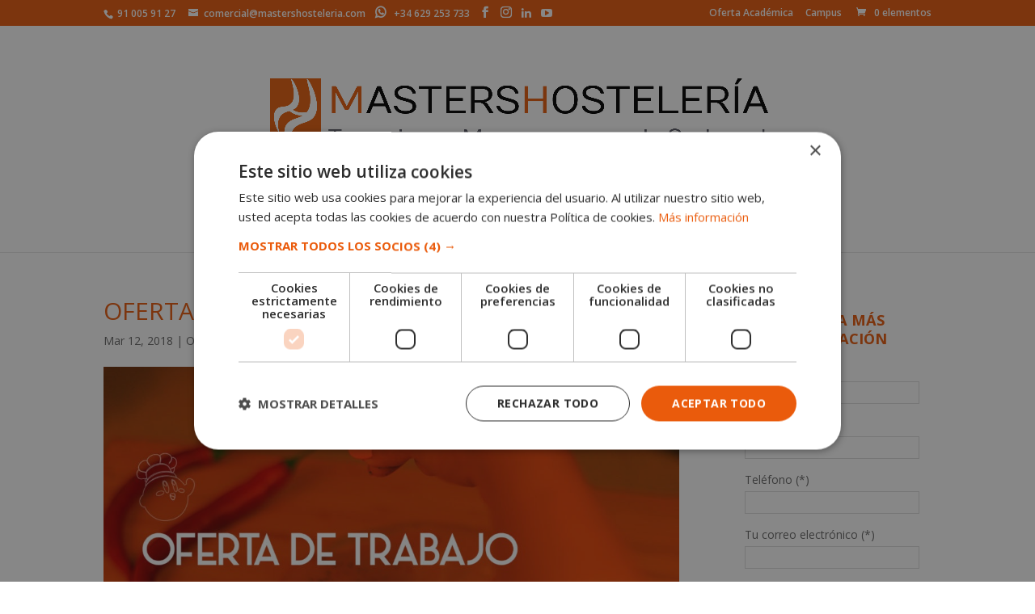

--- FILE ---
content_type: text/css
request_url: https://mastershosteleria.com/wp-content/cache/autoptimize/css/autoptimize_single_e99021b98868a4def28d0efe16db3e7f.css
body_size: 13321
content:
@import url(//mastershosteleria.com/wp-content/themes/divi-fill/../Divi/style.css);#submitReview,.wpcf7-submit,.enviar{position:relative;padding:.3em 1em;border:2px solid #ea5b0c;-webkit-border-radius:3px;-moz-border-radius:3px;border-radius:3px;background-color:transparent;background-repeat:no-repeat;background-position:center;background-size:cover;font-size:20px;font-weight:500;line-height:1.7em!important;-webkit-transition:all .2s;-moz-transition:all .2s;transition:all .2s;color:#ea5b0c}#submitReview:hover,.wpcf7-submit:hover,.enviar:hover{background:#f2f2f2 !important;border-color:#ea5b0c!important;color:ea5b0c!important;padding:.3em 2em .3em .7em;border:2px solid transparent}.onsale{display:none}label[for=et_pb_contact_politica_6_0]{color:#fff !important}.et_pb_contact_captcha_question{color:#fff}#et-secondary-nav li ul,#top-header{background-color:#ea5b0c}.footer-widget a{color:#fff}.posted_in a{color:#d28a62}.menu-item.current-menu-item a,.et_pb_ajax_pagination_container .pagination a,.more-link,.woocommerce-tabs .woocommerce-Tabs-panel--description a,ins .woocommerce-Price-amount.amount,.single_add_to_cart_button,.et_pb_button,.footer-widget h4{color:#ea5b0c !important}#homepage_upper_text_section{padding-top:20px;padding-bottom:40px}#homepage_big_quote_section{padding-top:40px;padding-bottom:40px}#homepage_blog_section{padding-top:20px !important;padding-bottom:20px !important}#homepage_blog_section #homepage_blog_section_title{padding:0 !important}#homepage_blog_section .entry-title{line-height:1.3em}#homepage_blog_section .et_pb_post .entry-featured-image-url,#homepage_blog_section .et_pb_blog_grid .et_pb_image_container{margin-bottom:10px}#homepage_reviews_section{padding-bottom:20px;padding-top:20px}#homepage_reviews_section #homepage_reviews_box{margin-bottom:0}#homepage_contact_section{padding-top:20px;padding-bottom:0}.no_padding_bottom{padding-bottom:0}.homepage_align_center{text-align:center}.homepage_color_website{color:#ea5b0c}.homepage_bold{font-weight:700}.numeros_hablan{text-align:center;font-size:20pt;color:#ea5b0c}.contador_numero_texto{color:#ea5b0c;font-size:18px}.quote_p{text-align:center;font-weight:500;font-size:20px}.quote_p_span{color:#ea5b0c;text-align:center;font-size:16px}.homepage_3opts_p{text-align:center;text-decoration:none;font-size:18px;font-weight:500;line-height:1em;padding-top:0;padding-bottom:0}.homepage_3opts_p_a{text-decoration:none;font-weight:500;color:#fff}.homepage_color_white{color:#fff !important}.homepage_oferta_formativa_span{color:#ea5b0c;font-size:26px}.homepage_ask_information{font-size:26px;color:#fff;font-weight:500;font-family:'Open Sans',Helvetica,Arial,Lucida,sans-serif}.homepage_blog_p{font-size:18px;color:#fff;font-family:'Open Sans',Helvetica,Arial,Lucida,sans-serif;font-weight:500}.homepage_reviews_p{font-size:18px;color:#fff;font-family:'Open Sans',Helvetica,Arial,Lucida,sans-serif;font-weight:500}.homepage_20pt{font-size:20pt}.homepage_12pt{font-size:12pt}.homepage_18px{font-size:18px}.homepage_contact_span{font-size:26px;color:#fff}.rr_review_form{margin-top:30px}#et-info-phone:before{margin-right:5px}#et-info-email:before{margin-right:7px}span.widgettitle{color:#ea5b0c;font-size:18px;margin-bottom:20px;display:block;border-bottom:1px solid #676666;padding-bottom:0 !important}h3.woocommerce-loop-product_title{font-size:15px !important;line-height:19px !important}span.woocommerce-Price-amount.amount{font-size:15px !important}#post-10 h4.et_pb_module_header,#post-14 h4.et_pb_module_header{padding-bottom:0 !important}#oferta_formativa_quote_section{padding:20px}div#oferta_formativa_quote_section h2{padding-bottom:0}#oferta_formativa_blog_related{padding-top:30px;padding-bottom:20px}.oferta_formativa_quote{font-weight:700;text-align:center;font-size:23px;color:#93195b}#oferta_formativa_blog_related p,#oferta_formativa_blog_related h4{padding-bottom:0}#cursos_mas_demanda_section{border-bottom:1px solid #ea5b0c}#oferta_formativa_blog_related_title{background:#ea5b0c;color:#fff !important}#post-12 .entry-title{line-height:1.3em}#post-12 .et_pb_blog_grid .et_pb_image_container{margin-bottom:10px}#post-12 .et_pb_post .entry-featured-image-url{margin-bottom:10px}#oferta_formativa_blog_related .post-content p{font-size:14px}.woocommerce-page div.product form.cart div.quantity{background-color:#ffac7c !important}#searchsubmit{background-color:#ea5b0c !important;color:#fff !important}#text-2,#woocommerce_product_categories-2{margin-bottom:40px !important}.woocommerce-product-gallery__image{pointer-events:none}.et_pb_widget_area_right{border:none;padding-left:10px}#main-content .container:before{background-color:#fff}#gallery-3 img{border:1px solid #eee !important}.related.products>span{border-bottom:1px solid #ea5b0c !important;padding-bottom:6px !important;margin-bottom:20px}.woocommerce #reviews #comments ol.commentlist li .comment-text{padding-left:0 !important;margin-left:0 !important}.woocommerce #reviews #comments ol.commentlist li,.woocommerce-page #reviews #comments ol.commentlist li{margin-bottom:20px!important}.woocommerce-product-gallery.woocommerce-product-gallery--with-images{padding-bottom:20px}.woocommerce-Reviews-title{line-height:1.2em}form.rr_review_form{margin-top:30px;background:#fcfcfc;padding:20px 0 0;border:1px solid #eee !important}form.rr_review_form table{border:0 solid !important}form.rr_review_form table td{border:0 !important}.testimonial_group .testimonial .rr_review_text{position:relative}.testimonial_group .testimonial .rr_review_text .drop_cap{font-size:50px!important;top:-30px!important}.product_title.entry-title{line-height:1.1em}.woocommerce-tabs h2{line-height:1.2em}#commentform #submit{color:#fff !important}.et_right_sidebar #sidebar{padding-left:10px}#text-2{padding:15px}#text-2 h4{text-align:center;font-size:1.3em;padding-bottom:15px;line-height:1.3em;font-weight:700;text-transform:uppercase}#text-2 p{width:100% !important}#text-2 input[type=text],#text-2 textarea,#text-2 input[type=email],#text-2 input[type=password],#text-2 input[type=tel]{width:100% !important;padding:4px 8px;box-sizing:border-box;border:1px solid #ddd;margin-top:3px}#text-2 #enviar{width:100%;cursor:pointer;margin-top:15px}#text-2 #p_form_checkbox input[type=checkbox]{margin-left:0}#order_review_heading{margin-top:25px;font-size:21px;border-bottom:1px solid;padding-bottom:5px;line-height:25px;margin-bottom:15px}#ship-to-different-address span,.woocommerce-billing-fields h3{font-size:21px;border-bottom:1px solid;padding-bottom:5px;line-height:25px;margin-bottom:5px}.woocommerce-billing-fields__field-wrapper,.woocommerce-additional-fields{padding-top:10px}.shipping_address{padding-top:11px}textarea#order_comments{min-height:145px;resize:none}.woocommerce-checkout h1.entry-title.main_title{background:#ea5b0c;color:#fff;padding:10px 15px;font-weight:300;font-size:24px;margin-bottom:40px}.blog h2.entry-title,.search h2.entry-title,.archive h2.entry-title{line-height:1.2em;margin-top:10px}.blog .post a.entry-featured-image-url,.archive .post a.entry-featured-image-url{margin-bottom:10px}.product del{display:inline-block !important;padding-right:10px;text-decoration:line-through !important}.product del span{text-decoration:line-through}@media (max-width:980px){span.widgettitle{text-transform:uppercase;padding-bottom:5px}.et_pb_section_0{padding-top:0 !important}#main-content .container{width:85% !important;padding-top:10px !important}#homepage_upper_text_section{padding-top:0;padding-bottom:30px}.home form.rr_review_form textarea{width:100% !important;height:100px;resize:none}.home form.rr_review_form input{width:100% !important}.home .testimonial_group .testimonial .rr_review_text .drop_cap{font-size:50px;top:-30px}.home h3.rr_title{font-size:1.3em;line-height:1.3em;padding-bottom:0 !important}.home h1{font-size:2.2em !important;line-height:1.2em !important;padding-bottom:15px}#homepage_numeros_text_section>div{margin-bottom:0}#homepage_numeros_text_section{padding-top:0;padding-bottom:30px}#homepage_numeros_text_section>div{padding-top:50px;padding-bottom:0}#homepage_upper_text_section h1{font-size:29px !important}.woocommerce ul.products[class*=columns-] li.product,.woocommerce-page ul.products[class*=columns-] li.product{width:100%}article h2.entry-title{padding-bottom:10px;line-height:1.3em;font-size:1.3em}h3.woocommerce-loop-product_title{font-size:1.2em !important;line-height:1.2em}.woocommerce ul.products li.product .star-rating{font-size:1em !important}del span.woocommerce-Price-amount.amount{padding-right:5px}span.woocommerce-Price-amount.amount{font-size:1.2em !important}#top-header #et-info-phone{padding-bottom:15px;display:block}.et_pb_widget_area_right{padding-left:0 !important}.et_right_sidebar #sidebar{padding-left:0 !important}.single-product h1.product_title.entry-title{font-size:1.8em !important;line-height:1.2em !important;padding-top:15px !important}.single-product .product_meta .posted_in,.product_meta .tagged_as{width:100%;display:block}.woocommerce-tabs h2{line-height:1.2em;font-size:1.6em;text-align:left !important}.woocommerce-Reviews-title{line-height:1.2em;font-size:1.6em}.woocommerce-product-gallery.woocommerce-product-gallery--with-images{padding-bottom:0 !important}.woocommerce #content-area div.product .woocommerce-tabs .panel,body.woocommerce div.product .woocommerce-tabs .panel{margin:0;padding:20px !important}#gallery-3 .gallery-item{width:100% !important;margin-bottom:10px}#footer-widgets .footer-widget .fwidget{width:100%}#footer-widgets .footer-widget{width:100%;text-align:center}#footer-widgets .footer-widget .fwidget .title{text-transform:uppercase;padding-bottom:20px;font-size:1.3em}#upper_box_por_titulacion>div{margin-bottom:0}#cursos_mas_demanda_section>div{margin-bottom:0}#cursos_mas_demanda_section{padding-top:0;padding-bottom:0;margin-bottom:0 !important}.woocommerce-message a.button.wc-forward{border:none;background:#fff;display:block;width:100%;margin-bottom:10px;text-align:center}#ship-to-different-address span,.woocommerce-billing-fields h3{font-size:17px}.cart_item td.product-name{font-size:13px}.page-id-69 #text-2{margin-top:30px}}@media only screen and (min-width:1100px){.et_right_sidebar #sidebar .et_pb_widget{margin-right:0 !important}.et_left_sidebar #sidebar .et_pb_widget{margin-left:2% !important}.et_right_sidebar #left-area,.et_left_sidebar #left-area{width:75% !important}.et_right_sidebar #main-content .container:before{right:25% !important}.et_left_sidebar #main-content .container:before{left:25% !important}.et_right_sidebar #sidebar,.et_left_sidebar #sidebar{width:25% !important}#oferta_formativa_col_left{width:73% !important}#oferta_formativa_col_left:before{right:25% !important}#oferta_formativa_col_left:before{left:25% !important}#oferta_formativa_col_right{width:25% !important}#oferta_formativa_col_left{margin-right:2% !important}#oferta_formativa_col_right{margin-left:0 !important}}@media (min-device-width:768px) and (max-device-width:1024px) and (orientation:landscape) and (-webkit-min-device-pixel-ratio:1){#top-menu li a,.et-fixed-header #top-menu li a{font-size:13px}.home .et_pb_section_2{padding-top:10px}.et_pb_section{padding:20px 0}#text-2 h4{text-align:center;font-size:1.2em;padding-bottom:15px;line-height:1.3em;font-weight:700;text-transform:uppercase}.related.products h3.woocommerce-loop-product_title{line-height:17px !important}.woocommerce-tabs.wc-tabs-wrapper h2,.woocommerce-tabs.wc-tabs-wrapper h3{line-height:30px}.et_header_style_centered nav#top-menu-nav{width:85%}.home .et_pb_section_0{padding:0}span.widgettitle{font-size:14px !important}}@media (min-device-width:768px) and (max-device-width:1024px) and (orientation:portrait) and (-webkit-min-device-pixel-ratio:1){#top-header #et-info{text-align:center;width:100%}#top-header #et-info-phone{display:inline-block;padding-bottom:0}.home .et_pb_section_2{padding:10px 0}.page-id-12 #text-2{width:100% !important;margin-right:0}.woocommerce-page ul.products li.product:nth-child(n){margin:0 5% 7.5% 0!important}}a.cancel{display:none!important}.et_pb_contactform_validate_field{display:none}.woocommerce .woocommerce-shipping-fields #ship-to-different-address{display:none;visibility:hidden}.woocommerce-shipping-fields h3{font-size:21px;border-bottom:1px solid}.hentry .entry-content .woocommerce form#redsys_payment_form{margin-bottom:30px}.wpcf7-list-item-label{display:inline-block}.wpcf7-list-item{margin:0 0 0 2px}span.wpcf7-list-item.last{margin-left:10px}.textosLegales{margin:15px 0}.textoLargo{height:45px;overflow:hidden;overflow-y:scroll;margin-bottom:6px}.bloqueScroll,.bloqueNormal{width:100%;margin-bottom:10px}.bloqueScroll{font-size:.7em;text-align:justify;line-height:12px}.bloqueNormal{font-size:.7em;text-align:justify;line-height:12px}.home #et_pb_contact_form_0 .et_pb_contact_field_6 .et_pb_contact_field_options_title{height:30px;overflow:hidden;overflow-y:scroll;margin-bottom:6px}.home #et_pb_contact_form_0 .et_pb_contact_field_options_title{font-size:.7em;text-align:justify;line-height:12px}.home #et_pb_contact_form_0 .et_pb_contact_field .input[type=radio]+label{font-size:.7em;margin-right:10px}.home #et_pb_contact_form_0 .et_pb_contact_field[data-type=radio]{margin-bottom:7px}.home #et_pb_contact_form_0 span.et_pb_contact_field_options_list{display:inline-flex}.home #et_pb_contact_form_0 .et_pb_contact_right .et_pb_contact_captcha_question{color:#667281}

--- FILE ---
content_type: text/css
request_url: https://mastershosteleria.com/wp-content/et-cache/global/et-divi-customizer-global.min.css?ver=1768304914
body_size: 4683
content:
h1,h2,h3,h4,h5,h6{color:#ea5b0c}.woocommerce #respond input#submit,.woocommerce-page #respond input#submit,.woocommerce #content input.button,.woocommerce-page #content input.button,.woocommerce-message,.woocommerce-error,.woocommerce-info{background:#ea5b0c!important}#et_search_icon:hover,.mobile_menu_bar:before,.mobile_menu_bar:after,.et_toggle_slide_menu:after,.et-social-icon a:hover,.et_pb_sum,.et_pb_pricing li a,.et_pb_pricing_table_button,.et_overlay:before,.entry-summary p.price ins,.woocommerce div.product span.price,.woocommerce-page div.product span.price,.woocommerce #content div.product span.price,.woocommerce-page #content div.product span.price,.woocommerce div.product p.price,.woocommerce-page div.product p.price,.woocommerce #content div.product p.price,.woocommerce-page #content div.product p.price,.et_pb_member_social_links a:hover,.woocommerce .star-rating span:before,.woocommerce-page .star-rating span:before,.et_pb_widget li a:hover,.et_pb_filterable_portfolio .et_pb_portfolio_filters li a.active,.et_pb_filterable_portfolio .et_pb_portofolio_pagination ul li a.active,.et_pb_gallery .et_pb_gallery_pagination ul li a.active,.wp-pagenavi span.current,.wp-pagenavi a:hover,.nav-single a,.tagged_as a,.posted_in a{color:#ea5b0c}.et_pb_contact_submit,.et_password_protected_form .et_submit_button,.et_pb_bg_layout_light .et_pb_newsletter_button,.comment-reply-link,.form-submit .et_pb_button,.et_pb_bg_layout_light .et_pb_promo_button,.et_pb_bg_layout_light .et_pb_more_button,.woocommerce a.button.alt,.woocommerce-page a.button.alt,.woocommerce button.button.alt,.woocommerce button.button.alt.disabled,.woocommerce-page button.button.alt,.woocommerce-page button.button.alt.disabled,.woocommerce input.button.alt,.woocommerce-page input.button.alt,.woocommerce #respond input#submit.alt,.woocommerce-page #respond input#submit.alt,.woocommerce #content input.button.alt,.woocommerce-page #content input.button.alt,.woocommerce a.button,.woocommerce-page a.button,.woocommerce button.button,.woocommerce-page button.button,.woocommerce input.button,.woocommerce-page input.button,.et_pb_contact p input[type="checkbox"]:checked+label i:before,.et_pb_bg_layout_light.et_pb_module.et_pb_button{color:#ea5b0c}.footer-widget h4{color:#ea5b0c}.et-search-form,.nav li ul,.et_mobile_menu,.footer-widget li:before,.et_pb_pricing li:before,blockquote{border-color:#ea5b0c}.et_pb_counter_amount,.et_pb_featured_table .et_pb_pricing_heading,.et_quote_content,.et_link_content,.et_audio_content,.et_pb_post_slider.et_pb_bg_layout_dark,.et_slide_in_menu_container,.et_pb_contact p input[type="radio"]:checked+label i:before{background-color:#ea5b0c}a{color:#ea5b0c}.et_secondary_nav_enabled #page-container #top-header{background-color:#ea5b0c!important}#et-secondary-nav li ul{background-color:#ea5b0c}#top-menu li.current-menu-ancestor>a,#top-menu li.current-menu-item>a,#top-menu li.current_page_item>a{color:#ea5b0c}#main-footer .footer-widget h4,#main-footer .widget_block h1,#main-footer .widget_block h2,#main-footer .widget_block h3,#main-footer .widget_block h4,#main-footer .widget_block h5,#main-footer .widget_block h6{color:#ffffff}.footer-widget li:before{border-color:#ffffff}#et-footer-nav .bottom-nav li.current-menu-item a{color:#ffffff}@media only screen and (min-width:981px){.et_header_style_left #et-top-navigation,.et_header_style_split #et-top-navigation{padding:111px 0 0 0}.et_header_style_left #et-top-navigation nav>ul>li>a,.et_header_style_split #et-top-navigation nav>ul>li>a{padding-bottom:111px}.et_header_style_split .centered-inline-logo-wrap{width:221px;margin:-221px 0}.et_header_style_split .centered-inline-logo-wrap #logo{max-height:221px}.et_pb_svg_logo.et_header_style_split .centered-inline-logo-wrap #logo{height:221px}.et_header_style_centered #top-menu>li>a{padding-bottom:40px}.et_header_style_slide #et-top-navigation,.et_header_style_fullscreen #et-top-navigation{padding:102px 0 102px 0!important}.et_header_style_centered #main-header .logo_container{height:221px}.et_header_style_centered #logo{max-height:41%}.et_pb_svg_logo.et_header_style_centered #logo{height:41%}.et_fixed_nav #page-container .et-fixed-header#top-header{background-color:#ea5b0c!important}.et_fixed_nav #page-container .et-fixed-header#top-header #et-secondary-nav li ul{background-color:#ea5b0c}.et-fixed-header #top-menu li.current-menu-ancestor>a,.et-fixed-header #top-menu li.current-menu-item>a,.et-fixed-header #top-menu li.current_page_item>a{color:#ea5b0c!important}}@media only screen and (min-width:1350px){.et_pb_row{padding:27px 0}.et_pb_section{padding:54px 0}.single.et_pb_pagebuilder_layout.et_full_width_page .et_post_meta_wrapper{padding-top:81px}.et_pb_fullwidth_section{padding:0}}.wpcf7-form{position:relative}

--- FILE ---
content_type: application/javascript
request_url: https://mastershosteleria.com/wp-content/cache/autoptimize/js/autoptimize_single_eccfb508caa43b166e7870517929e197.js
body_size: 1593
content:
jQuery(document).ready(function($){function conditional_payments_trigger(){if(typeof conditional_payments_settings!='undefined'){$.each(conditional_payments_settings.name_address_fields,function(index,value){$(document.body).on('change','input[name="'+value+'"]',function(){$(document.body).trigger('update_checkout');});if(value.indexOf('shipping_')!==-1){var billingValue=value.replace('shipping','billing');if($.inArray(billingValue,conditional_payments_settings.name_address_fields)===-1){$(document.body).on('change','input[name="'+billingValue+'"]',function(){$(document.body).trigger('update_checkout');});}}});}}
conditional_payments_trigger();$(document.body).on('change','input[name="payment_method"]',function(){$(document.body).trigger('update_checkout');});var wcpDebug={init:function(){if(!conditional_payments_settings.debug_mode){return;}
this.toggleDebug();this.setInitial();var self=this;$(document.body).on('updated_checkout',function(data){self.setInitial();});},toggleDebug:function(){var self=this;$(document.body).on('click','#wcp-debug-header',function(e){if($('#wcp-debug-contents').is(':visible')){$('#wcp-debug').toggleClass('closed',true);}else{$('#wcp-debug').toggleClass('closed',false);}
$('#wcp-debug-contents').slideToggle(200,function(){self.saveStatus();});});},saveStatus:function(){if(typeof Cookies=='undefined'){return;}
Cookies.set('wcp_debug_status',$('#wcp-debug-contents').is(':visible'));},setInitial:function(){if(typeof Cookies=='undefined'){return;}
var status=Cookies.get('wcp_debug_status');$('#wcp-debug-contents').toggle(status==='true');$('#wcp-debug').toggleClass('closed',$('#wcp-debug-contents').is(':hidden'));}}
wcpDebug.init();});